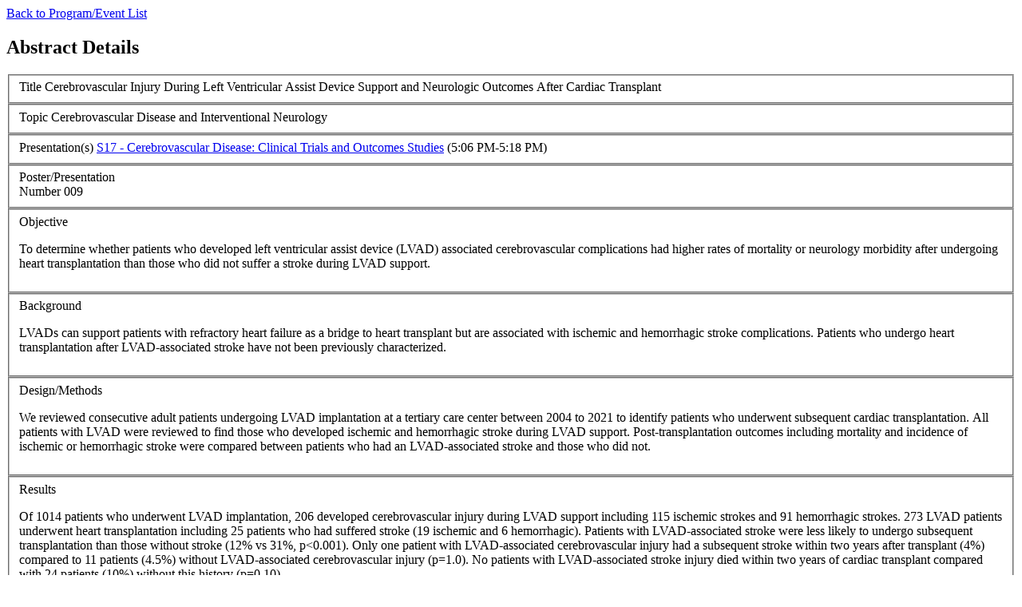

--- FILE ---
content_type: text/html; charset=utf-8
request_url: https://www.aan.com/MSA/Public/Events/AbstractDetails/49741
body_size: 2279
content:


<!DOCTYPE html>
<html lang="en" class="touchevents">
<head>
	<title>Abstract Details</title>
	<base href="/MSA/" />
	
	<style type="text/css">
		.wysiwyg li {
			margin-bottom: 0.25rem;
		}

		.breadcrumbs {
			margin-bottom: 12px;
		}

		@media screen and (max-width: 960px) {
			label + span:not([class*="validation"]) {
				width: 100%;
			}

			table td {
				margin-left: 0;
				padding: 0.75rem;
			}

			input[type="checkbox"] + label::after, 
			input[type="checkbox"] + input[type="hidden"] + label::after, 
			input[type="radio"] + label::after, 
			input[type="radio"] + input[type="hidden"] + label::after {
				top: 0;
			}
		}
	</style>
    <script src=//assets.aan.com/Scripts/jquery-1.7.2.min.js type="text/javascript"></script>
    <script src=//assets.aan.com/Scripts/jquery.validate.min.js type="text/javascript"></script>
    <script src=//assets.aan.com/Scripts/jquery.validate.unobtrusive.min.js type="text/javascript"></script>
    <script src=//assets.aan.com/Scripts/jquery.unobtrusive-ajax.min.js type="text/javascript"></script>
    <script src=//assets.aan.com/js/main.js></script>

	
	
	<style type="text/css">
		label {
			white-space: nowrap;
		}
	</style>

</head>
<body> 
	

	<main id="main" style="min-height: 450px">
		
	<nav aria-labelledby="label-breadcrumbs" class="breadcrumbs" role="navigation">
		<a href="/MSA/Public/Events/Index/38">Back to Program/Event List</a>
	</nav>


		<article class="article-details-page">
			<header>
				<h1>Abstract Details</h1>
			</header>
            <section class="wysiwyg">
				


<fieldset>
	<label for="Title">Title</label>
	<span id="Title">Cerebrovascular Injury During Left Ventricular Assist Device Support and Neurologic Outcomes After Cardiac Transplant</span>
</fieldset>
<fieldset>
	<label for="Topic">Topic</label>
	<span id="Topic">Cerebrovascular Disease and Interventional Neurology</span>
</fieldset>
<fieldset>
	<label for="Presentations">Presentation(s)</label>
	<span id="Presentations">
			<a href="/MSA/Public/Events/Details/14286">S17 - Cerebrovascular Disease: Clinical Trials and Outcomes Studies</a> (5:06 PM-5:18 PM)<br />
	</span>
</fieldset>
<fieldset>
	<label for="PosterNumber">Poster/Presentation <br/> Number</label>
	<span id="PosterNumber">009</span>
</fieldset>
<fieldset>
    <label for="Objective">Objective</label>
    <span id="Objective"><p>To determine whether patients who developed left ventricular assist device (LVAD) associated cerebrovascular complications had higher rates of mortality or neurology morbidity after undergoing heart transplantation than those who did not suffer a stroke during LVAD support.</p></span>
</fieldset>
<fieldset>
	<label for="Background">Background</label>
	<span id="Background"><p>LVADs can support patients with refractory heart failure as a bridge to heart transplant but are associated with ischemic and hemorrhagic stroke complications. Patients who undergo heart transplantation after LVAD-associated stroke have not been previously characterized.</p></span>
</fieldset>
<fieldset>
	<label for="DesignMethods">Design/Methods</label>
	<span id="DesignMethods"><p>We reviewed consecutive adult patients undergoing LVAD implantation at a tertiary care center between 2004 to 2021 to identify patients who underwent subsequent cardiac transplantation. All patients with LVAD were reviewed to find those who developed ischemic and hemorrhagic stroke during LVAD support. Post-transplantation outcomes including mortality and incidence of ischemic or hemorrhagic stroke were compared between patients who had an LVAD-associated stroke and those who did not.</p></span>
</fieldset>
<fieldset>
	<label for="Results">Results</label>
	<span id="Results"><p>Of 1014 patients who underwent LVAD implantation, 206 developed cerebrovascular injury during LVAD support including 115 ischemic strokes and 91 hemorrhagic strokes. 273 LVAD patients underwent heart transplantation including 25 patients who had suffered stroke (19 ischemic and 6 hemorrhagic). Patients with LVAD-associated stroke were less likely to undergo subsequent transplantation than those without stroke (12% vs 31%, p&lt;0.001). Only one patient with LVAD-associated cerebrovascular injury had a subsequent stroke within two years after transplant (4%) compared to 11 patients (4.5%) without LVAD-associated cerebrovascular injury (p=1.0). No patients with LVAD-associated stroke injury died within two years of cardiac transplant compared with 24 patients (10%) without this history (p=0.10).</p></span>
</fieldset>
<fieldset>
	<label for="Conclusions">Conclusions</label>
	<span id="Conclusions"><p>Despite the high morbidity and mortality of LVAD-associated stroke, select patients may be able to undergo cardiac transplantation and post-transplant neurologic and mortality outcomes do not differ from patients who did not suffer LVAD-associated stroke.</p></span>
</fieldset>

<table>
	<caption>Authors/Disclosures</caption>
		<tr>
			<td style="width: 12rem; white-space: normal;">
				Aaron Shoskes, DO
					<span style="font-style: italic;">(University of Utah)</span>
	                <br /><span style="font-weight: bold;">PRESENTER</span>
			</td>
			<td>Dr. Shoskes has nothing to disclose.</td>
		</tr>
		<tr>
			<td style="width: 12rem; white-space: normal;">
				Catherine Hassett, MD
			</td>
			<td>Dr. Hassett has nothing to disclose.</td>
		</tr>
		<tr>
			<td style="width: 12rem; white-space: normal;">
				Merry Huang, MD
					<span style="font-style: italic;">(Cleveland Clinic)</span>
			</td>
			<td>Dr. Huang has nothing to disclose.</td>
		</tr>
		<tr>
			<td style="width: 12rem; white-space: normal;">
				
			</td>
			<td>No disclosure on file</td>
		</tr>
		<tr>
			<td style="width: 12rem; white-space: normal;">
				Sung-Min Cho
			</td>
			<td>No disclosure on file</td>
		</tr>
		<tr>
			<td style="width: 12rem; white-space: normal;">
				Ken Uchino, MD
					<span style="font-style: italic;">(Cleveland Clinic Foundation)</span>
			</td>
			<td>Dr. Uchino has received personal compensation in the range of $500-$4,999 for serving on a Scientific Advisory or Data Safety Monitoring board for Aboott Laboratories, Inc.. Dr. Uchino has received personal compensation in the range of $500-$4,999 for serving as an Editor, Associate Editor, or Editorial Advisory Board Member for ACP JOURNAL CLUB.  The institution of Dr. Uchino has received research support from NIH. </td>
		</tr>
</table>

			</section>
		</article>
	</main>
    
    
</body>
</html>
